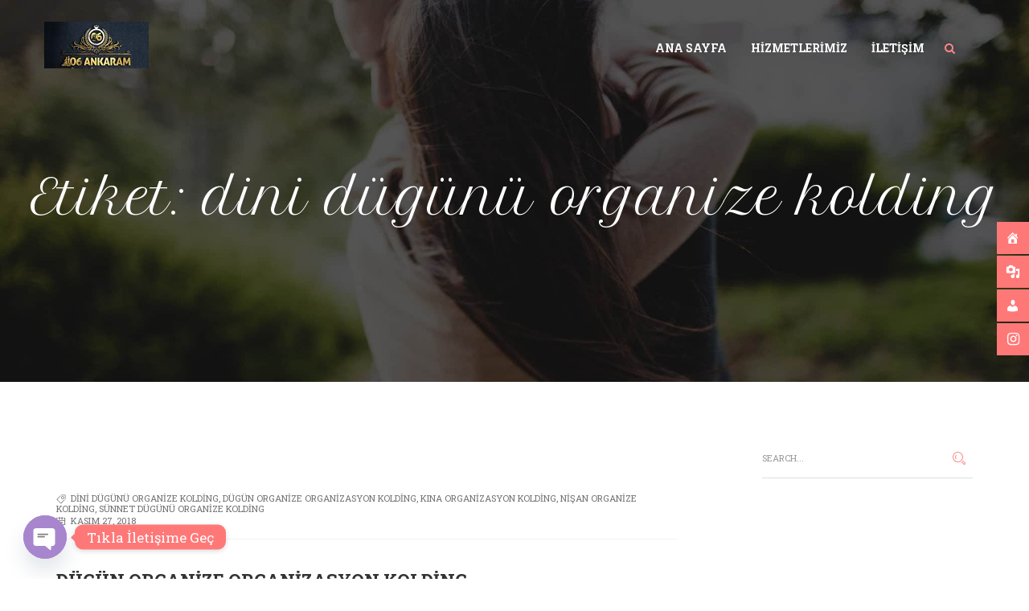

--- FILE ---
content_type: text/css
request_url: https://www.06dugunorganize.com/wp-content/themes/eventplus/fonts/flaticon/flaticon.css?ver=6.9
body_size: 155
content:
	/*
  	Flaticon icon font: Flaticon
  	Creation date: 24/07/2016 12:18
  	*/

@font-face {
  font-family: "Flaticon";
  src: url("./Flaticon.eot");
  src: url("./Flaticon.eot?#iefix") format("embedded-opentype"),
       url("./Flaticon.woff") format("woff"),
       url("./Flaticon.ttf") format("truetype"),
       url("./Flaticon.svg#Flaticon") format("svg");
  font-weight: normal;
  font-style: normal;
}

@media screen and (-webkit-min-device-pixel-ratio:0) {
  @font-face {
    font-family: "Flaticon";
    src: url("./Flaticon.svg#Flaticon") format("svg");
  }
}

[class^="flaticon-"]:before, [class*=" flaticon-"]:before,
[class^="flaticon-"]:after, [class*=" flaticon-"]:after {   
  font-family: Flaticon;
        font-size: 20px;
font-style: normal;
margin-left: 20px;
}

.flaticon-album:before { content: "\f100"; }
.flaticon-balloon:before { content: "\f101"; }
.flaticon-balloons:before { content: "\f102"; }
.flaticon-bride-dress-1:before { content: "\f103"; }
.flaticon-curtains:before { content: "\f104"; }
.flaticon-fashion-1:before { content: "\f105"; }
.flaticon-fashion-2:before { content: "\f106"; }
.flaticon-fashion-3:before { content: "\f107"; }
.flaticon-flowers:before { content: "\f108"; }
.flaticon-food:before { content: "\f109"; }
.flaticon-party:before { content: "\f10a"; }
.flaticon-people:before { content: "\f10b"; }
.flaticon-people-1:before { content: "\f10c"; }
.flaticon-shapes:before { content: "\f10d"; }
.flaticon-signs:before { content: "\f10e"; }
.flaticon-wedding-dress:before { content: "\f10f"; }
.flaticon-wedding-invitation-1:before { content: "\f110"; }

--- FILE ---
content_type: text/css; charset: UTF-8;charset=UTF-8
request_url: https://www.06dugunorganize.com/wp-admin/admin-ajax.php?action=dynamic_styles&pageID=2596&ver=6.9
body_size: 1684
content:



h5:after {
	background: #ff8787;
}
ul.marker-list li:before {
	color: #ff8787;
}
.btn.btn-primary {
	background: #ff8787;
	border: 1px solid #ff8787;
}
.btn.btn-primary:hover, .btn.btn-primary:focus, .btn.btn-primary:active:focus {
	background: #ff6d6d;
	border-color: #ff6d6d;
}
.btn.btn-primary-warning:hover {
	background: #ff8787;
	border-color: #ff8787;
}
blockquote:before, .blockquote:before {
	color: #ff8787;
}
.post.sticky:after {
	color: #ff8787;
}
.header .navbar .navbar-nav > li.active > a {
	border-bottom: 1px solid #ff8787;
}
.header .navbar .navbar-nav > li > a:hover {
	border-bottom: 1px solid #ff8787;
}
.header .navbar .navbar-nav > li.current-menu-ancestor > a {
	border-bottom: 1px solid #ff8787;
}
.header .navbar .navbar-nav .open > a, .header .navbar .navbar-nav .open > a:focus, .header .navbar .navbar-nav .open > a:hover {
	color: #ff8787;
}
.header .navbar .navbar-nav.wrap-user-control li {
	color: #ff8787;
}
.header .navbar .navbar-nav.wrap-user-control li a {
	color: #ff8787;
}
.wrap-inside-nav {
	border-top: 2px solid #ff8787;
}
.wrap-inside-nav .inside-col .inside-nav li.active > a {
	color: #ff8787;
}
.wrap-inside-nav .inside-col .inside-nav li a:active, .wrap-inside-nav .inside-col .inside-nav li a:focus {
	color: #ff8787 !important;
}
.wrap-inside-nav .inside-col .inside-nav li a:hover, .wrap-inside-nav .inside-col .inside-nav li a:active:hover, .wrap-inside-nav .inside-col .inside-nav li a:visited:hover, .wrap-inside-nav .inside-col .inside-nav li a:focus:hover {
	color: #ff8787 !important;
}
.social-section .list-socials li a:hover {
	background: #ff8787;
	border-color: #ff8787;
}
.eventplus_flickr h5:after {
	background: #ff8787;
}
.fobox h5:after {
	background: #ff8787;
}
.fobox a:hover {
	color: #ff8787;
}
.text-white .fobox a:hover {
	color: #ff8787;
}
.sidebar .sidebar-item ul li.current-cat > a, .sidebar .sidebar-item ul li.current_page_item > a {
	color: #ff8787;
}
.sidebar .widget_archive ul li a:before, .sidebar .widget_categories ul li a:before, .sidebar .widget_pages ul li a:before, .sidebar .widget_nav_menu ul li a:before, .sidebar .widget_portfolio_category ul li a:before {
	color: #ff8787;
}
.sidebar .widget_search .icon {
	color: #ff8787;
}
.sidebar .tagcloud a:hover,
.reviews-slider .owl-controls .owl-pagination .owl-page.active, 
.reviews-slider .owl-controls .owl-pagination .owl-page:hover 
{
	background: #ff8787;
	border-color: #ff8787;
}
.sidebar .widget_rss .widget-title .rsswidget:hover {
	color: #ff8787;
}
.sidebar .widget_pix_totalposts .nav-tabs li.active a, .sidebar .widget_pix_totalposts .nav-tabs li:hover a {
	border-top: 1px solid #ff8787;
}
.latest-works-section .scroll-pane .scroll-content-item .name:before {
	border: 2px solid #ff8787;
}
.video-section .btn-play {
	color: #ff8787;
}
.icon-contact-block .type-info span {
	color: #ff8787;
}
.eventplus-contact-form input[type="submit"] {
	background: #ff8787;
	border: 1px solid #ff8787;
}
.eventplus-contact-form input[type="submit"]:hover, .eventplus-contact-form input[type="submit"]:focus, .eventplus-contact-form input[type="submit"]:active:focus {
	background: #ff6d6d;
	border-color: #ff6d6d;
}
.eventplus-mc4wp .icon {
	color: #ff8787;
}
.portfolio-single-section .work-heading .controls ul li a:hover .fa {
	color: #ff8787;
}
.portfolio-single-section .work-image .image .controls .big-view a {
	background: #ff8787;
}
.portfolio-single-section .work-image .image .controls .big-view a:hover {
	background: #ff6d6d;
}
.portfolio-single-section .work-image .owl-controls .owl-pagination .owl-page.active {
	background: #ff8787;
	border-color: #ff8787;
}
.offers-section .text-item:after {
	background: #ff8787;
}
.blog-content-section .left-column .wrap-blog-post .wrap-linked-image {
	background: #ff8787;
}
.blog-content-section .left-column .wrap-blog-post .post-body-title:after {
	background: #ff8787;
}
.blog-content-section .left-column .wrap-blog-post .list-socials li a:hover {
	background: #ff8787;
	border-color: #ff8787;
	-moz-box-shadow: 0 0 1px #ff6d6d inset;
	-webkit-box-shadow: 0 0 1px #ff6d6d inset;
	box-shadow: 0 0 1px #ff6d6d inset;
}
#page-preloader .spinner {
	border-top-color: #ff8787;
}
.wrap-pagination .pagination-list li a:hover {
	-moz-box-shadow: 0 0 0 1px #ff8787 inset;
	-webkit-box-shadow: 0 0 0 1px #ff8787 inset;
	box-shadow: 0 0 0 1px #ff8787 inset;
	background: #ff8787;
}
.wrap-pagination .pagination-list li.active a {
	-moz-box-shadow: 0 0 0 1px #ff8787 inset;
	-webkit-box-shadow: 0 0 0 1px #ff8787 inset;
	box-shadow: 0 0 0 1px #ff8787 inset;
	background: #ff8787;
}
.vc_row_anchor .wrap-anchor .wrap-anchor-link:hover .section-icon:after {
	background: #ff8787;
}
.twitter .slider-title i {
	color: #ff8787;
}
.twitter .wrap-section-slider .owl-controls .owl-pagination .owl-page.active {
	background: #ff8787;
	border-color: #ff8787;
}
.text-black .twitter .slider-title i {
	color: #ff8787;
}
.section-heading .design-arrow:after {
	border: 2px solid #ff8787;
}
.service-item:hover .wrap-service-icon .service-icon {
	background: #ff8787;
	border-color: #ff8787;
}
.text-white .service-item:hover .wrap-service-icon .service-icon {
	background: #ff8787;
	border-color: #ff8787;
}
.plan-item.active {
	border-top: 5px solid #ff8787;
}
.plan-item.active .item-footer .btn {
	background: #ff8787;
}
.plan-item .item-heading .name {
	color: #ff8787;
}
.plan-item .item-footer .btn:hover {
	background: #ff8787;
}
.news-item .news-body h5:after {
	background: #ff8787;
}
.news-item .image .read-more:before {
	border: 2px solid #ff8787;
}
.feature-item:hover .wrap-feature-icon, .feature-item.active .wrap-feature-icon {
	background: #ff8787;
	border-color: #ff8787;
}
.feature-item:hover .wrap-feature-icon .feature-icon, .feature-item.active .wrap-feature-icon .feature-icon {
	background: #ff8787;
	border-color: #ff6d6d;
}
.feature-item .title:after {
	background: #ff8787;
}
.text-white .feature-item:hover .wrap-feature-icon, .text-white .feature-item.active .wrap-feature-icon {
	background: #ff8787;
	border-color: #ff8787;
}
.text-white .feature-item:hover .wrap-feature-icon .feature-icon, .text-white .feature-item.active .wrap-feature-icon .feature-icon {
	background: #ff8787;
	border-color: #ff6d6d;
}
.wpb_column + .wpb_column .achieve-item:before {
	border: 2px solid #ff8787;
}
.step-item.invert .item-icon {
	background: #ff8787;
}
.step-item .item-icon:before {
	background: #ff8787;
}
.team-slider .slick-list .slick-track .slide-item .slide-description .contacts {
	background: #ff8787;
}
.one-team-item .slide-description .contacts {
	background: #ff8787;
}
.portfolio-item .portfolio-image .portfolio-item-body.center-body ul li a:hover {
	background: #ff8787;
	border-color: #ff8787;
}
.portfolio-item .portfolio-image .portfolio-item-body .name:before {
	border: 2px solid #ff8787;
}
.folio-isotop-filter ul > li a:hover {
	background: #ff8787;
}
.folio-isotop-filter ul > li a:hover:after {
	border-top-color: #ff8787;
}
.folio-isotop-filter ul > li a.selected {
	background: #ff8787;
}
.folio-isotop-filter ul > li a.selected:after {
	border-top-color: #ff8787;
}
.wrap-timeline .time-item .date {
	color: #ff8787;
}
.wrap-timeline .plus .plus-ico:hover {
	background: #ff8787;
}
.service-navigation ul li.active .navigation-icon, .service-navigation ul li:hover .navigation-icon {
	background: #ff8787;
}
.service-navigation ul li.active .navigation-icon:after, .service-navigation ul li:hover .navigation-icon:after {
	border-top-color: #ff8787;
}
.service-navigation ul li.active .navigation-icon span, .service-navigation ul li:hover .navigation-icon span {
	background: #ff8787;
	border-color: #ff6d6d;
}
.service-navigation .navigation-item h5:after {
	background: #ff8787;
}
.social-list li a:hover {
	background: #ff8787;
	border-color: #ff8787;
	-moz-box-shadow: 0 0 1px #ff6d6d inset;
	-webkit-box-shadow: 0 0 1px #ff6d6d inset;
	box-shadow: 0 0 1px #ff6d6d inset;
}
.plan-item .item-body ul li:before {
	color: #ff8787;
}

body .yp-demo-link {
	background: #ff8787 !important;
}

body .yp-demo-link:hover,
body .yp-demo-link:active,
body .yp-demo-link:focus {
		background: #ff6d6d !important;
}

.rtd .page-title:after, .rtd .related h2:after {
	background: #ff8787;
}
p.demo_store {
	background-color: #ff8787;
}
.woocommerce .woocommerce-error, .woocommerce .woocommerce-info, .woocommerce .woocommerce-message {
	border-top: 3px solid #ff8787 ;
}
.woocommerce nav.woocommerce-pagination ul li a:focus, .woocommerce nav.woocommerce-pagination ul li a:hover, .woocommerce nav.woocommerce-pagination ul li span.current {
	-moz-box-shadow: 0 0 0 1px #ff8787 inset;
	-webkit-box-shadow: 0 0 0 1px #ff8787 inset;
	box-shadow: 0 0 0 1px #ff8787 inset;
	background: #ff8787;
}
.woocommerce nav.woocommerce-pagination ul li span.current {
	-moz-box-shadow: 0 0 0 1px #ff8787 inset;
	-webkit-box-shadow: 0 0 0 1px #ff8787 inset;
	box-shadow: 0 0 0 1px #ff8787 inset;
	background: #ff8787;
}
.woocommerce #respond input#submit, .woocommerce a.button, .woocommerce button.button, .woocommerce input.button {
	background-color: #ff8787;
	border: 1px solid #ff8787;
}
.woocommerce #respond input#submit:hover, .woocommerce a.button:hover, .woocommerce button.button:hover, .woocommerce input.button:hover,
.woocommerce #respond input#submit:focus, .woocommerce a.button:focus, .woocommerce button.button:focus, .woocommerce input.button:focus {
	background-color: #ff6d6d;
	border-color: #ff6d6d;
}
.woocommerce #respond input#submit.alt:hover, .woocommerce a.button.alt:hover, .woocommerce button.button.alt:hover, .woocommerce input.button.alt:hover {
	background-color: #ff6d6d;
	border-color: #ff6d6d;
}
.woocommerce #respond input#submit.alt.disabled, .woocommerce #respond input#submit.alt.disabled:hover, .woocommerce #respond input#submit.alt:disabled, .woocommerce #respond input#submit.alt:disabled:hover, .woocommerce #respond input#submit.alt:disabled[disabled], .woocommerce #respond input#submit.alt:disabled[disabled]:hover, .woocommerce a.button.alt.disabled, .woocommerce a.button.alt.disabled:hover, .woocommerce a.button.alt:disabled, .woocommerce a.button.alt:disabled:hover, .woocommerce a.button.alt:disabled[disabled], .woocommerce a.button.alt:disabled[disabled]:hover, .woocommerce button.button.alt.disabled, .woocommerce button.button.alt.disabled:hover, .woocommerce button.button.alt:disabled, .woocommerce button.button.alt:disabled:hover, .woocommerce button.button.alt:disabled[disabled], .woocommerce button.button.alt:disabled[disabled]:hover, .woocommerce input.button.alt.disabled, .woocommerce input.button.alt.disabled:hover, .woocommerce input.button.alt:disabled, .woocommerce input.button.alt:disabled:hover, .woocommerce input.button.alt:disabled[disabled], .woocommerce input.button.alt:disabled[disabled]:hover {
	background-color: #ff8787;
}
.woocommerce .widget_price_filter .ui-slider .ui-slider-handle {
	background-color: #ff8787 ;
}
.woocommerce .widget_price_filter .ui-slider .ui-slider-range {
	background-color: #ff8787}
.widget_product_search .icon {
	color: #ff8787;
}
.sidebar .widget_product_categories ul li a:before {
	color: #ff8787;
}


@media (max-width: 767px) {
	.wrap-inside-nav .wrap-inside-nav {
		border-top: 2px solid #ff8787;
		border-bottom: 2px solid #ff8787;
	}
}

















